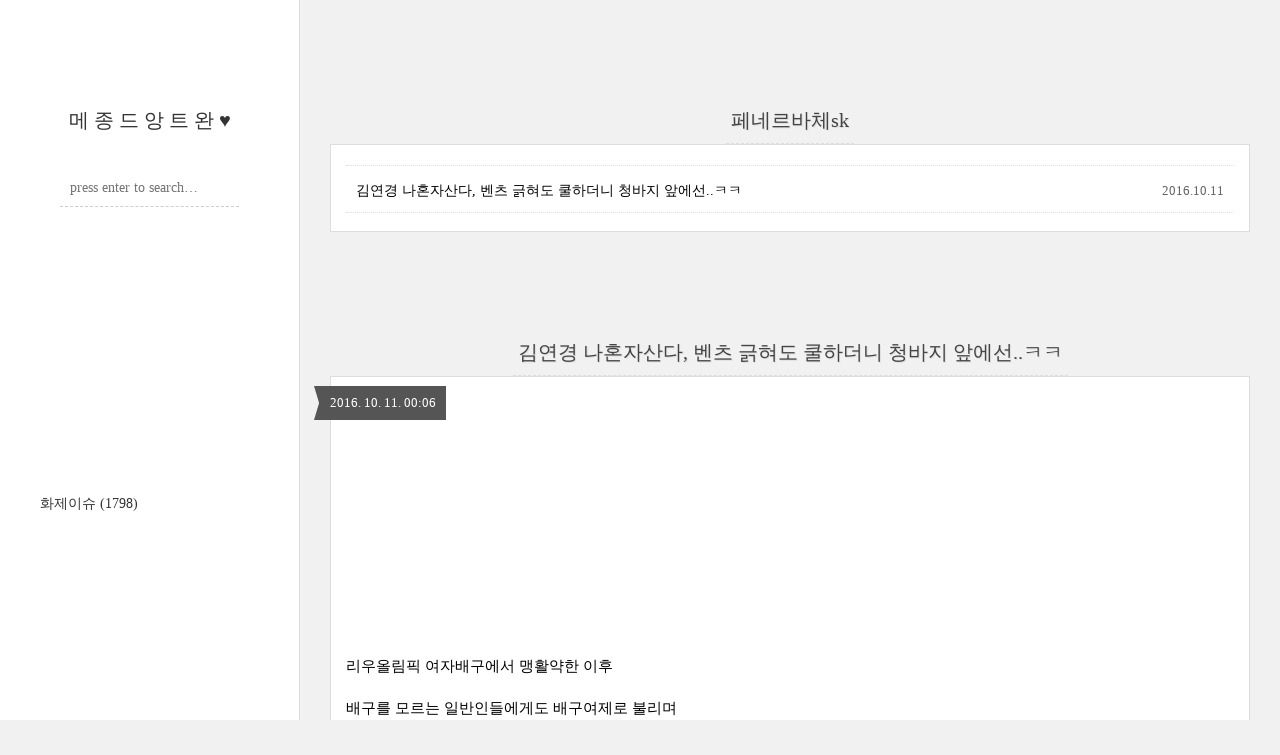

--- FILE ---
content_type: text/html;charset=UTF-8
request_url: https://readymadeis.tistory.com/tag/%ED%8E%98%EB%84%A4%EB%A5%B4%EB%B0%94%EC%B2%B4sk
body_size: 38976
content:
<!DOCTYPE html>
<html lang="ko" class="">
                                                                                <head>
                <script type="text/javascript">if (!window.T) { window.T = {} }
window.T.config = {"TOP_SSL_URL":"https://www.tistory.com","PREVIEW":false,"ROLE":"guest","PREV_PAGE":"","NEXT_PAGE":"","BLOG":{"id":2122621,"name":"readymadeis","title":"메 종 드 앙 트 완 &hearts;","isDormancy":false,"nickName":"쿠쿠슬린","status":"open","profileStatus":"normal"},"NEED_COMMENT_LOGIN":false,"COMMENT_LOGIN_CONFIRM_MESSAGE":"","LOGIN_URL":"https://www.tistory.com/auth/login/?redirectUrl=https://readymadeis.tistory.com/tag/%25ED%258E%2598%25EB%2584%25A4%25EB%25A5%25B4%25EB%25B0%2594%25EC%25B2%25B4sk","DEFAULT_URL":"https://readymadeis.tistory.com","USER":{"name":null,"homepage":null,"id":0,"profileImage":null},"SUBSCRIPTION":{"status":"none","isConnected":false,"isPending":false,"isWait":false,"isProcessing":false,"isNone":true},"IS_LOGIN":false,"HAS_BLOG":false,"IS_SUPPORT":false,"IS_SCRAPABLE":false,"TOP_URL":"http://www.tistory.com","JOIN_URL":"https://www.tistory.com/member/join","PHASE":"prod","ROLE_GROUP":"visitor"};
window.T.entryInfo = null;
window.appInfo = {"domain":"tistory.com","topUrl":"https://www.tistory.com","loginUrl":"https://www.tistory.com/auth/login","logoutUrl":"https://www.tistory.com/auth/logout"};
window.initData = {};

window.TistoryBlog = {
    basePath: "",
    url: "https://readymadeis.tistory.com",
    tistoryUrl: "https://readymadeis.tistory.com",
    manageUrl: "https://readymadeis.tistory.com/manage",
    token: "IZ3QmGWslcgG60pjfjQ+uAYzYgW+WnpBsOaQ6NzfJVhnYUtZwUap79tfi2MbRKfl"
};
var servicePath = "";
var blogURL = "";</script>

                
                
                
                        <!-- BusinessLicenseInfo - START -->
        
            <link href="https://tistory1.daumcdn.net/tistory_admin/userblog/userblog-b01726c8aeb47bdb6a378467404d8bd37fde5262/static/plugin/BusinessLicenseInfo/style.css" rel="stylesheet" type="text/css"/>

            <script>function switchFold(entryId) {
    var businessLayer = document.getElementById("businessInfoLayer_" + entryId);

    if (businessLayer) {
        if (businessLayer.className.indexOf("unfold_license") > 0) {
            businessLayer.className = "business_license_layer";
        } else {
            businessLayer.className = "business_license_layer unfold_license";
        }
    }
}
</script>

        
        <!-- BusinessLicenseInfo - END -->
        <!-- DaumShow - START -->
        <style type="text/css">#daumSearchBox {
    height: 21px;
    background-image: url(//i1.daumcdn.net/imgsrc.search/search_all/show/tistory/plugin/bg_search2_2.gif);
    margin: 5px auto;
    padding: 0;
}

#daumSearchBox input {
    background: none;
    margin: 0;
    padding: 0;
    border: 0;
}

#daumSearchBox #daumLogo {
    width: 34px;
    height: 21px;
    float: left;
    margin-right: 5px;
    background-image: url(//i1.daumcdn.net/img-media/tistory/img/bg_search1_2_2010ci.gif);
}

#daumSearchBox #show_q {
    background-color: transparent;
    border: none;
    font: 12px Gulim, Sans-serif;
    color: #555;
    margin-top: 4px;
    margin-right: 15px;
    float: left;
}

#daumSearchBox #show_btn {
    background-image: url(//i1.daumcdn.net/imgsrc.search/search_all/show/tistory/plugin/bt_search_2.gif);
    width: 37px;
    height: 21px;
    float: left;
    margin: 0;
    cursor: pointer;
    text-indent: -1000em;
}
</style>

        <!-- DaumShow - END -->

<!-- PreventCopyContents - START -->
<meta content="no" http-equiv="imagetoolbar"/>

<!-- PreventCopyContents - END -->

<!-- System - START -->

<!-- System - END -->

        <!-- TistoryProfileLayer - START -->
        <link href="https://tistory1.daumcdn.net/tistory_admin/userblog/userblog-b01726c8aeb47bdb6a378467404d8bd37fde5262/static/plugin/TistoryProfileLayer/style.css" rel="stylesheet" type="text/css"/>
<script type="text/javascript" src="https://tistory1.daumcdn.net/tistory_admin/userblog/userblog-b01726c8aeb47bdb6a378467404d8bd37fde5262/static/plugin/TistoryProfileLayer/script.js"></script>

        <!-- TistoryProfileLayer - END -->

                
                <meta http-equiv="X-UA-Compatible" content="IE=Edge">
<meta name="format-detection" content="telephone=no">
<script src="//t1.daumcdn.net/tistory_admin/lib/jquery/jquery-3.5.1.min.js" integrity="sha256-9/aliU8dGd2tb6OSsuzixeV4y/faTqgFtohetphbbj0=" crossorigin="anonymous"></script>
<script type="text/javascript" src="//t1.daumcdn.net/tiara/js/v1/tiara-1.2.0.min.js"></script><meta name="referrer" content="always"/>
<meta name="google-adsense-platform-account" content="ca-host-pub-9691043933427338"/>
<meta name="google-adsense-platform-domain" content="tistory.com"/>
<meta name="google-adsense-account" content="ca-pub-2130557303294674"/>
<meta name="description" content=""/>

    <!-- BEGIN OPENGRAPH -->
    <meta property="og:type" content="website"/>
<meta property="og:url" content="https://readymadeis.tistory.com"/>
<meta property="og:site_name" content="메 종 드 앙 트 완 ♥"/>
<meta property="og:title" content="'페네르바체sk' 태그의 글 목록"/>
<meta property="og:description" content=""/>
<meta property="og:image" content="https://img1.daumcdn.net/thumb/R800x0/?scode=mtistory2&fname=https%3A%2F%2Ft1.daumcdn.net%2Ftistory_admin%2Fstatic%2Fmanage%2Fimages%2Fr3%2Fdefault_L.png"/>
<meta property="og:article:author" content="'쿠쿠슬'"/>
    <!-- END OPENGRAPH -->

    <!-- BEGIN TWITTERCARD -->
    <meta name="twitter:card" content="summary_large_image"/>
<meta name="twitter:site" content="@TISTORY"/>
<meta name="twitter:title" content="'페네르바체sk' 태그의 글 목록"/>
<meta name="twitter:description" content=""/>
<meta property="twitter:image" content="https://img1.daumcdn.net/thumb/R800x0/?scode=mtistory2&fname=https%3A%2F%2Ft1.daumcdn.net%2Ftistory_admin%2Fstatic%2Fmanage%2Fimages%2Fr3%2Fdefault_L.png"/>
    <!-- END TWITTERCARD -->
<script type="module" src="https://tistory1.daumcdn.net/tistory_admin/userblog/userblog-b01726c8aeb47bdb6a378467404d8bd37fde5262/static/pc/dist/index.js" defer=""></script>
<script type="text/javascript" src="https://tistory1.daumcdn.net/tistory_admin/userblog/userblog-b01726c8aeb47bdb6a378467404d8bd37fde5262/static/pc/dist/index-legacy.js" defer="" nomodule="true"></script>
<script type="text/javascript" src="https://tistory1.daumcdn.net/tistory_admin/userblog/userblog-b01726c8aeb47bdb6a378467404d8bd37fde5262/static/pc/dist/polyfills-legacy.js" defer="" nomodule="true"></script>
<link rel="icon" sizes="any" href="https://t1.daumcdn.net/tistory_admin/favicon/tistory_favicon_32x32.ico"/>
<link rel="icon" type="image/svg+xml" href="https://t1.daumcdn.net/tistory_admin/top_v2/bi-tistory-favicon.svg"/>
<link rel="apple-touch-icon" href="https://t1.daumcdn.net/tistory_admin/top_v2/tistory-apple-touch-favicon.png"/>
<link rel="stylesheet" type="text/css" href="https://t1.daumcdn.net/tistory_admin/www/style/font.css"/>
<link rel="stylesheet" type="text/css" href="https://tistory1.daumcdn.net/tistory_admin/userblog/userblog-b01726c8aeb47bdb6a378467404d8bd37fde5262/static/style/content.css"/>
<link rel="stylesheet" type="text/css" href="https://tistory1.daumcdn.net/tistory_admin/userblog/userblog-b01726c8aeb47bdb6a378467404d8bd37fde5262/static/pc/dist/index.css"/>
<script type="text/javascript">(function() {
    var tjQuery = jQuery.noConflict(true);
    window.tjQuery = tjQuery;
    window.orgjQuery = window.jQuery; window.jQuery = tjQuery;
    window.jQuery = window.orgjQuery; delete window.orgjQuery;
})()</script>
<script type="text/javascript" src="https://tistory1.daumcdn.net/tistory_admin/userblog/userblog-b01726c8aeb47bdb6a378467404d8bd37fde5262/static/script/base.js"></script>
<script type="text/javascript" src="//developers.kakao.com/sdk/js/kakao.min.js"></script>

                
	<meta name="naver-site-verification" content="314e92d5f23dcc7e5d72b8d8dfbdf0360b11440e"/>
<div class="coupangadsbydveamer"
     style="display:block;"
     data-csda-ltag="AF0090978"
     data-csda-categories="000000"
     data-csda-size="auto"></div>
	<title>'페네르바체sk' 태그의 글 목록 :: 메 종 드 앙 트 완 &hearts;</title>
<meta name="title" content="'페네르바체sk' 태그의 글 목록 :: 메 종 드 앙 트 완 &hearts;" />
<meta name="description" Content="" />
<meta charset="utf-8" />
<meta name="viewport" content="width=device-width, height=device-height, initial-scale=1, minimum-scale=1.0, maximum-scale=1.0" />
<meta http-equiv="X-UA-Compatible" content="IE=edge, chrome=1" />

<link rel="alternate" type="application/rss+xml" title="메 종 드 앙 트 완 &hearts;" href="https://readymadeis.tistory.com/rss" />
<link rel="shortcut icon" href="https://readymadeis.tistory.com/favicon.ico" />

<link rel="stylesheet" href="https://tistory1.daumcdn.net/tistory/2122621/skin/style.css?_version_=1585661960" />
<link rel="stylesheet" href="//netdna.bootstrapcdn.com/font-awesome/3.2.1/css/font-awesome.min.css">
<!--[if IE 7]>
<link rel="stylesheet" href="//netdna.bootstrapcdn.com/font-awesome/3.2.1/css/font-awesome-ie7.min.css">
<![endif]-->
<link href="https://tistory1.daumcdn.net/tistory/2122621/skin/images/jquery.mCustomScrollbar.min.css?_version_=1585661960" rel="stylesheet">

<script>
//추가 단축키
var key = new Array();
key['w'] = "/admin/entry/post/";
key['e'] = "/admin/skin/edit/";
key['r'] = "/admin/plugin/refererUrlLog/";
key['h'] = "/";

function getKey(keyStroke) {
	if ((event.srcElement.tagName != 'INPUT') && (event.srcElement.tagName != 'TEXTAREA')){
		isNetscape=(document.layers);
		eventChooser = (isNetscape) ? keyStroke.which : event.keyCode;
		which = String.fromCharCode(eventChooser).toLowerCase();
		for (var i in key)
			if (which == i) window.location = key[i];
	}
}
document.onkeypress = getKey;
</script>

                
                
                <style type="text/css">.another_category {
    border: 1px solid #E5E5E5;
    padding: 10px 10px 5px;
    margin: 10px 0;
    clear: both;
}

.another_category h4 {
    font-size: 12px !important;
    margin: 0 !important;
    border-bottom: 1px solid #E5E5E5 !important;
    padding: 2px 0 6px !important;
}

.another_category h4 a {
    font-weight: bold !important;
}

.another_category table {
    table-layout: fixed;
    border-collapse: collapse;
    width: 100% !important;
    margin-top: 10px !important;
}

* html .another_category table {
    width: auto !important;
}

*:first-child + html .another_category table {
    width: auto !important;
}

.another_category th, .another_category td {
    padding: 0 0 4px !important;
}

.another_category th {
    text-align: left;
    font-size: 12px !important;
    font-weight: normal;
    word-break: break-all;
    overflow: hidden;
    line-height: 1.5;
}

.another_category td {
    text-align: right;
    width: 80px;
    font-size: 11px;
}

.another_category th a {
    font-weight: normal;
    text-decoration: none;
    border: none !important;
}

.another_category th a.current {
    font-weight: bold;
    text-decoration: none !important;
    border-bottom: 1px solid !important;
}

.another_category th span {
    font-weight: normal;
    text-decoration: none;
    font: 10px Tahoma, Sans-serif;
    border: none !important;
}

.another_category_color_gray, .another_category_color_gray h4 {
    border-color: #E5E5E5 !important;
}

.another_category_color_gray * {
    color: #909090 !important;
}

.another_category_color_gray th a.current {
    border-color: #909090 !important;
}

.another_category_color_gray h4, .another_category_color_gray h4 a {
    color: #737373 !important;
}

.another_category_color_red, .another_category_color_red h4 {
    border-color: #F6D4D3 !important;
}

.another_category_color_red * {
    color: #E86869 !important;
}

.another_category_color_red th a.current {
    border-color: #E86869 !important;
}

.another_category_color_red h4, .another_category_color_red h4 a {
    color: #ED0908 !important;
}

.another_category_color_green, .another_category_color_green h4 {
    border-color: #CCE7C8 !important;
}

.another_category_color_green * {
    color: #64C05B !important;
}

.another_category_color_green th a.current {
    border-color: #64C05B !important;
}

.another_category_color_green h4, .another_category_color_green h4 a {
    color: #3EA731 !important;
}

.another_category_color_blue, .another_category_color_blue h4 {
    border-color: #C8DAF2 !important;
}

.another_category_color_blue * {
    color: #477FD6 !important;
}

.another_category_color_blue th a.current {
    border-color: #477FD6 !important;
}

.another_category_color_blue h4, .another_category_color_blue h4 a {
    color: #1960CA !important;
}

.another_category_color_violet, .another_category_color_violet h4 {
    border-color: #E1CEEC !important;
}

.another_category_color_violet * {
    color: #9D64C5 !important;
}

.another_category_color_violet th a.current {
    border-color: #9D64C5 !important;
}

.another_category_color_violet h4, .another_category_color_violet h4 a {
    color: #7E2CB5 !important;
}
</style>

                
                <link rel="stylesheet" type="text/css" href="https://tistory1.daumcdn.net/tistory_admin/userblog/userblog-b01726c8aeb47bdb6a378467404d8bd37fde5262/static/style/revenue.css"/>
<link rel="canonical" href="https://readymadeis.tistory.com"/>

<!-- BEGIN STRUCTURED_DATA -->
<script type="application/ld+json">
    {"@context":"http://schema.org","@type":"WebSite","url":"/","potentialAction":{"@type":"SearchAction","target":"/search/{search_term_string}","query-input":"required name=search_term_string"}}
</script>
<!-- END STRUCTURED_DATA -->
<link rel="stylesheet" type="text/css" href="https://tistory1.daumcdn.net/tistory_admin/userblog/userblog-b01726c8aeb47bdb6a378467404d8bd37fde5262/static/style/dialog.css"/>
<link rel="stylesheet" type="text/css" href="//t1.daumcdn.net/tistory_admin/www/style/top/font.css"/>
<link rel="stylesheet" type="text/css" href="https://tistory1.daumcdn.net/tistory_admin/userblog/userblog-b01726c8aeb47bdb6a378467404d8bd37fde5262/static/style/postBtn.css"/>
<link rel="stylesheet" type="text/css" href="https://tistory1.daumcdn.net/tistory_admin/userblog/userblog-b01726c8aeb47bdb6a378467404d8bd37fde5262/static/style/tistory.css"/>
<script type="text/javascript" src="https://tistory1.daumcdn.net/tistory_admin/userblog/userblog-b01726c8aeb47bdb6a378467404d8bd37fde5262/static/script/common.js"></script>

                
                </head>

                                                <body id="tt-body-tag">
                
                
                

<div id="wrap">
	<div id="sidebar">
		<div class="blank"></div>
		<h1><a href="https://readymadeis.tistory.com/">메 종 드 앙 트 완 &hearts;</a></h1>
		            <div class="module module_plugin">        <!-- SB_Banner - START -->
        <script src="https://ads-partners.coupang.com/g.js"></script>
<script>
	new PartnersCoupang.G({ id:206753 });
</script>
        <!-- SB_Banner - END -->
</div>
 <!-- Search -->
			<div class="widget search text-center">
				
				<input class="search" placeholder="press enter to search…" type="text" name="search" value="" onkeypress="if (event.keyCode == 13) { try {
    window.location.href = '/search' + '/' + looseURIEncode(document.getElementsByName('search')[0].value);
    document.getElementsByName('search')[0].value = '';
    return false;
} catch (e) {} }" />
				
			</div>
			<div class="module module_plugin"><!-- SB_Banner - START -->
<iframe width="300" height="250" allowtransparency="true" src="http://tab2.clickmon.co.kr/pop/wp_ad_300.php?PopAd=CM_M_1003067%7C%5E%7CCM_A_1018794%7C%5E%7CAdver_M_1003115&rt_ad_id_code=RTA_103206" frameborder="0" scrolling="no"></iframe>
<!-- SB_Banner - END -->
</div>

			<div class="widget category"> <!-- Category -->
				<ul class="tt_category"><li class=""><a href="/category" class="link_tit"> 분류 전체보기 <span class="c_cnt">(1798)</span> </a>
  <ul class="category_list"><li class=""><a href="/category/%ED%99%94%EC%A0%9C%EC%9D%B4%EC%8A%88" class="link_item"> 화제이슈 <span class="c_cnt">(1798)</span> </a></li>
</ul>
</li>
</ul>

			</div>
			
		<div class="blank"></div>
	</div>

	<div id="content">
		<div id="content-inner">

			

			

			
			<div id="head">
				<h2>페네르바체sk</h2>
			</div>

			<div id="body" class="list">
				<ul>
					
					<li>
						<a href="/395">김연경 나혼자산다, 벤츠 긁혀도 쿨하더니 청바지 앞에선..ㅋㅋ</a>
						<span class="date">2016.10.11</span>
						<span class="cnt"></span>
						<div class="clear"></div>
					</li>
					
				</ul>
			</div>
			

			

			

			                
                    
			<div id="head">
				<h2><a href="/395">김연경 나혼자산다, 벤츠 긁혀도 쿨하더니 청바지 앞에선..ㅋㅋ</a></h2>
				<div class="date">2016. 10. 11. 00:06</div>
			</div>

			<div id="body" class="entry">
				<div class="tag_label">
				
				</div>

<script src="https://ads-partners.coupang.com/g.js"></script>
<script>
	new PartnersCoupang.G({ id:206739 });
</script>
				
            <!-- System - START -->

<!-- System - END -->

            <div class="contents_style"><p style="FLOAT: none; TEXT-ALIGN: left; CLEAR: none">&nbsp;</p>
<p style="FLOAT: none; TEXT-ALIGN: left; CLEAR: none">&nbsp;</p>
<p style="FLOAT: none; TEXT-ALIGN: left; CLEAR: none">&nbsp;</p>
<p style="FLOAT: none; TEXT-ALIGN: left; CLEAR: none">&nbsp;</p>
<p style="FLOAT: none; TEXT-ALIGN: left; CLEAR: none">&nbsp;</p>
<p style="FLOAT: none; TEXT-ALIGN: left; CLEAR: none"></p>
<p style="FLOAT: none; TEXT-ALIGN: left; CLEAR: none">리우올림픽 여자배구에서 맹활약한 이후</p>
<p style="FLOAT: none; TEXT-ALIGN: left; CLEAR: none">배구를 모르는 일반인들에게도 배구여제로 불리며</p>
<p style="FLOAT: none; TEXT-ALIGN: left; CLEAR: none">걸크러시와 인기를 누리고있는 배구선수 김연경.</p>
<p style="FLOAT: none; TEXT-ALIGN: left; CLEAR: none">언니들의 슬램덩크 같은걸 보면 예능감도 장난 아니던데요</p>
<p style="FLOAT: none; TEXT-ALIGN: left; CLEAR: none">요즘 김연경 나혼자산다 방영되고나서 더욱 뜨겁죠 ㅎ </p>
<p style="FLOAT: none; TEXT-ALIGN: left; CLEAR: none"><span class="imageblock" style="display: inline-block; width: 580px;  height: auto; max-width: 100%;"><img src="https://t1.daumcdn.net/cfile/tistory/277D6C4757FAF28B14" style="max-width: 100%; height: auto;" srcset="https://img1.daumcdn.net/thumb/R1280x0/?scode=mtistory2&fname=https%3A%2F%2Ft1.daumcdn.net%2Fcfile%2Ftistory%2F277D6C4757FAF28B14" width="580" height="648" filename="1.jpg" filemime="image/jpeg"/></span></p>
<p style="FLOAT: none; TEXT-ALIGN: left; CLEAR: none">&nbsp;</p>
<p style="FLOAT: none; TEXT-ALIGN: left; CLEAR: none">참 그러고보면 강호동, 서장훈등 운동선수들도</p>
<p style="FLOAT: none; TEXT-ALIGN: left; CLEAR: none">은근히 예능인 방송인으로 활동을 많이하는데..</p>
<p style="FLOAT: none; TEXT-ALIGN: left; CLEAR: none">운동선수들이 참 예능감이 좋나봐요.</p>
<p style="FLOAT: none; TEXT-ALIGN: left; CLEAR: none">김연경 같은경우도 터키에 계약된것만 아니면</p>
<p style="FLOAT: none; TEXT-ALIGN: left; CLEAR: none">예능인으로 방송인으로 활동해줬으면 하는 바램이 있을정도.</p>
<p style="FLOAT: none; TEXT-ALIGN: left; CLEAR: none">&nbsp;</p>
<p>
<script src="//pagead2.googlesyndication.com/pagead/js/adsbygoogle.js" async=""></script>
 <!-- 설리쿠쿠글중간 --><ins class="adsbygoogle" style="HEIGHT: 280px; WIDTH: 336px; DISPLAY: inline-block" data-ad-slot="6992707074" data-ad-client="ca-pub-2130557303294674"></ins></p>
<p>&nbsp;</p>
<script>
(adsbygoogle = window.adsbygoogle || []).push({});
</script>

<p style="FLOAT: none; TEXT-ALIGN: left; CLEAR: none">그런 김연경이 나혼자산다에서 터키생활모습을 </p>
<p style="FLOAT: none; TEXT-ALIGN: left; CLEAR: none">보여주는 요즘 방영분도 인기가 높고 반응이 괜찮죠</p>
<p style="FLOAT: none; TEXT-ALIGN: left; CLEAR: none">김연경 키 192cm의 장신 초장신인데..</p>
<p style="FLOAT: none; TEXT-ALIGN: left; CLEAR: none">터키에서 청바지를 사는모습..ㅋ </p>
<p style="FLOAT: none; TEXT-ALIGN: left; CLEAR: none">&nbsp;</p>
<p style="FLOAT: none; TEXT-ALIGN: left; CLEAR: none"><span class="imageblock" style="display: inline-block; width: 580px;  height: auto; max-width: 100%;"><img src="https://t1.daumcdn.net/cfile/tistory/2609624757FAF28C0A" style="max-width: 100%; height: auto;" srcset="https://img1.daumcdn.net/thumb/R1280x0/?scode=mtistory2&fname=https%3A%2F%2Ft1.daumcdn.net%2Fcfile%2Ftistory%2F2609624757FAF28C0A" width="580" height="653" filename="2.jpg" filemime="image/jpeg"/></span></p>
<p style="FLOAT: none; TEXT-ALIGN: left; CLEAR: none">&nbsp;</p>
<p style="FLOAT: none; TEXT-ALIGN: left; CLEAR: none">터키인들 평균키가 우리 한국보다는 클건데요</p>
<p style="FLOAT: none; TEXT-ALIGN: left; CLEAR: none">게다가 장신들이 많은 서양과 위치가 가까운관계상</p>
<p style="FLOAT: none; TEXT-ALIGN: left; CLEAR: none">큰옷 긴옷 찾기가 쉬워보였는데 어떨지..</p>
<p style="FLOAT: none; TEXT-ALIGN: left; CLEAR: none">&nbsp;</p>
<p style="FLOAT: none; TEXT-ALIGN: left; CLEAR: none"><span class="imageblock" style="display: inline-block; width: 580px;  height: auto; max-width: 100%;"><img src="https://t1.daumcdn.net/cfile/tistory/2705544757FAF28C0E" style="max-width: 100%; height: auto;" srcset="https://img1.daumcdn.net/thumb/R1280x0/?scode=mtistory2&fname=https%3A%2F%2Ft1.daumcdn.net%2Fcfile%2Ftistory%2F2705544757FAF28C0E" width="580" height="1039" filename="3.jpg" filemime="image/jpeg"/></span></p>
<p style="FLOAT: none; TEXT-ALIGN: left; CLEAR: none">생각이 굉장히 소쿨하고 털털한 김연경도</p>
<p style="FLOAT: none; TEXT-ALIGN: left; CLEAR: none">멋내기 앞에서는 나름 원칙이 있던데요 ㅋㅋ</p>
<p style="FLOAT: none; TEXT-ALIGN: left; CLEAR: none">벤츠가 긁혀도 "차 긁혔네.."하고 넘어가던 김연경인데 말이죠 ㅋ</p>
<p style="FLOAT: none; TEXT-ALIGN: left; CLEAR: none">&nbsp;</p>
<p style="FLOAT: none; TEXT-ALIGN: left; CLEAR: none">&nbsp;</p>
<script src="//pagead2.googlesyndication.com/pagead/js/adsbygoogle.js" async=""></script>
<!-- 설리쿠쿠글중간 -->
<p><ins class="adsbygoogle" style="HEIGHT: 280px; WIDTH: 336px; DISPLAY: inline-block" data-ad-slot="6992707074" data-ad-client="ca-pub-2130557303294674"></ins></p>
<p>&nbsp;</p>
<script>
(adsbygoogle = window.adsbygoogle || []).push({});
</script>

<p style="FLOAT: none; TEXT-ALIGN: left; CLEAR: none">참고로 김연경이 타는 벤츠&nbsp; 가격은?</p>
<p style="FLOAT: none; TEXT-ALIGN: left; CLEAR: none">벤츠 2016 GLE AMG 차량으로1억 5천2백만원 정도..</p>
<p style="FLOAT: none; TEXT-ALIGN: left; CLEAR: none">뭐 유럽이나 서양쪽에서 구매햇음 우리나라보단 덜 비쌀거에요</p>
<p style="FLOAT: none; TEXT-ALIGN: left; CLEAR: none">그래도 어마무시한 가격이죠. 1억넘는차 긁혀도 쿨한 ..ㅋㅋ </p>
<p style="FLOAT: none; TEXT-ALIGN: left; CLEAR: none"><span class="imageblock" style="display: inline-block; width: 568px;  height: auto; max-width: 100%;"><img src="https://t1.daumcdn.net/cfile/tistory/2573BC4757FAF28D1C" style="max-width: 100%; height: auto;" srcset="https://img1.daumcdn.net/thumb/R1280x0/?scode=mtistory2&fname=https%3A%2F%2Ft1.daumcdn.net%2Fcfile%2Ftistory%2F2573BC4757FAF28D1C" width="568" height="946" filename="4.jpg" filemime="image/jpeg"/></span></p>
<p style="FLOAT: none; TEXT-ALIGN: left; CLEAR: none">청바지가 맞지않는 김연경.</p>
<p style="FLOAT: none; TEXT-ALIGN: left; CLEAR: none">여기서 희대의 명언 어록을 남기죠 </p>
<p style="FLOAT: none; TEXT-ALIGN: left; CLEAR: none">"키큰애들이 짧게 입으면 맞는옷 없는거 티나"라고 ㅋㅋㅋ</p>
<p style="FLOAT: none; TEXT-ALIGN: left; CLEAR: none">발목노출을 위해 접어봐도 어정쩡하긴해요</p>
<p style="FLOAT: none; TEXT-ALIGN: left; CLEAR: none">터키 청바지 옷가게 직원분도 난처해하시던..ㅋㅋ</p>
<p style="FLOAT: none; TEXT-ALIGN: left; CLEAR: none"><span class="imageblock" style="display: inline-block; width: 580px;  height: auto; max-width: 100%;"><img src="https://t1.daumcdn.net/cfile/tistory/22135F4757FAF28F03" style="max-width: 100%; height: auto;" srcset="https://img1.daumcdn.net/thumb/R1280x0/?scode=mtistory2&fname=https%3A%2F%2Ft1.daumcdn.net%2Fcfile%2Ftistory%2F22135F4757FAF28F03" width="580" height="949" filename="5.jpg" filemime="image/jpeg"/></span></p>
<p style="FLOAT: none; TEXT-ALIGN: left; CLEAR: none">두번째 바지도 짧고 ㅋㅋ</p>
<p style="FLOAT: none; TEXT-ALIGN: left; CLEAR: none">김연경 다리길이가 얼마나 되길래..</p>
<p style="FLOAT: none; TEXT-ALIGN: left; CLEAR: none">역시 배구선수 장신요정 다운 김연경 키 ..</p>
<p style="FLOAT: none; TEXT-ALIGN: left; CLEAR: none">궁금한게 터키 페네르바체 SK에서 뛸때 유니폼은 잘 맞는지?</p>
<p style="FLOAT: none; TEXT-ALIGN: left; CLEAR: none">하긴 배구선수들이니 어련히 맞게 잘 맞춰줬겠지만요 </p>
<p style="FLOAT: none; TEXT-ALIGN: left; CLEAR: none"><span class="imageblock" style="display: inline-block; width: 580px;  height: auto; max-width: 100%;"><img src="https://t1.daumcdn.net/cfile/tistory/2405724757FAF2910E" style="max-width: 100%; height: auto;" srcset="https://img1.daumcdn.net/thumb/R1280x0/?scode=mtistory2&fname=https%3A%2F%2Ft1.daumcdn.net%2Fcfile%2Ftistory%2F2405724757FAF2910E" width="580" height="1095" filename="6.jpg" filemime="image/jpeg"/></span></p>
<p style="FLOAT: none; TEXT-ALIGN: left; CLEAR: none">세번째 착용후에야 맞는옷을 찾은 김연경..ㅋㅋㅋㅋ</p>
<p style="FLOAT: none; TEXT-ALIGN: left; CLEAR: none">김연경은 아무래도 옷은 맞춰서 입어야할거같아요</p>
<p style="FLOAT: none; TEXT-ALIGN: left; CLEAR: none">정장같은거야 당연 맞춤정장이지만 일상복도..</p>
<p style="FLOAT: none; TEXT-ALIGN: left; CLEAR: none">김연경 연봉이 15억넘는데..그정도야 껌값이겠찌만요 ㅋㅋ </p>
<p style="FLOAT: none; TEXT-ALIGN: left; CLEAR: none">&nbsp;</p>
<p style="FLOAT: none; TEXT-ALIGN: left; CLEAR: none"><a href="http://readymadeis.tistory.com/343" target="_blank"><strong>[화제이슈] - <span style="COLOR: #ff0000">제시 행사비 얼마? 김연경 깜놀한 이유가</span>..ㅋㅋ 언니들의 슬램덩크</strong></a></p>
<p style="FLOAT: none; TEXT-ALIGN: left; CLEAR: none"><a href="http://readymadeis.tistory.com/370" target="_blank"><strong>[화제이슈] - 가인 서인영 라디오스타 "나르샤에게 반말 짜증" 인스타그램 저격</strong></a></p>
<p style="FLOAT: none; TEXT-ALIGN: left; CLEAR: none"><a href="http://readymadeis.tistory.com/235" target="_blank"><strong>[화제이슈] - <span style="COLOR: #ff0000">김연경 씨발 + 국대선수들의 식빵 입모양 욕모음 ㅋㅋㅋ</span></strong></a></p>
<p style="FLOAT: none; TEXT-ALIGN: left; CLEAR: none"><a href="http://readymadeis.tistory.com/230" target="_blank"><strong>[화제이슈] - 김연경 세레머니 스페셜, 식빵 욕설 세리모니 일본반응 쩔어ㅋㅋ</strong></a></p>
<p style="FLOAT: none; TEXT-ALIGN: left; CLEAR: none"><a href="http://readymadeis.tistory.com/252" target="_blank"><strong>[화제이슈] - <span style="COLOR: #ff0000">양궁선수 장혜진 과거</span>, 치아교정후 미모 + 몸매변화</strong></a></p>
<p style="FLOAT: none; TEXT-ALIGN: left; CLEAR: none"><a href="http://readymadeis.tistory.com/256" target="_blank"><strong>[화제이슈] - 여자 탁구 양하은 귀화? 국적이 어디길래..</strong></a></p>
<p style="FLOAT: none; TEXT-ALIGN: left; CLEAR: none"><a href="http://readymadeis.tistory.com/255" target="_blank"><strong>[화제이슈] - <span style="COLOR: #ff0000">양학선 선수 엄마의 변화.. &lt;양학선 어머니 성형?&gt;히트다 히트~</span></strong></a></p>
<p style="FLOAT: none; TEXT-ALIGN: left; CLEAR: none"></p><iframe height="250" src="http://tab2.clickmon.co.kr/pop/wp_ad_300.php?PopAd=CM_M_1003067%7C%5E%7CCM_A_1018794%7C%5E%7CAdver_M_1003115&amp;rt_ad_id_code=RTA_103206" frameborder="0" width="300" allowtransparency="" scrolling="no"></iframe><iframe height="250" src="http://tab2.clickmon.co.kr/pop/wp_ad_300.php?PopAd=CM_M_1003067%7C%5E%7CCM_A_1018794%7C%5E%7CAdver_M_1003115&amp;rt_ad_id_code=RTA_103206" frameborder="0" width="300" allowtransparency="" scrolling="no"></iframe><p><br /></p></div>
            <!-- System - START -->

<!-- System - END -->


                    <div class="container_postbtn #post_button_group">
  <div class="postbtn_like"><script>window.ReactionButtonType = 'reaction';
window.ReactionApiUrl = '//readymadeis.tistory.com/reaction';
window.ReactionReqBody = {
    entryId: 395
}</script>
<div class="wrap_btn" id="reaction-395" data-tistory-react-app="Reaction"></div><div class="wrap_btn wrap_btn_share"><button type="button" class="btn_post sns_btn btn_share" aria-expanded="false" data-thumbnail-url="https://img1.daumcdn.net/thumb/R800x0/?scode=mtistory2&amp;fname=https%3A%2F%2Ft1.daumcdn.net%2Fcfile%2Ftistory%2F277D6C4757FAF28B14" data-title="김연경 나혼자산다, 벤츠 긁혀도 쿨하더니 청바지 앞에선..ㅋㅋ" data-description="리우올림픽 여자배구에서 맹활약한 이후 배구를 모르는 일반인들에게도 배구여제로 불리며 걸크러시와 인기를 누리고있는 배구선수 김연경. 언니들의 슬램덩크 같은걸 보면 예능감도 장난 아니던데요 요즘 김연경 나혼자산다 방영되고나서 더욱 뜨겁죠 ㅎ 참 그러고보면 강호동, 서장훈등 운동선수들도 은근히 예능인 방송인으로 활동을 많이하는데.. 운동선수들이 참 예능감이 좋나봐요. 김연경 같은경우도 터키에 계약된것만 아니면 예능인으로 방송인으로 활동해줬으면 하는 바램이 있을정도. 그런 김연경이 나혼자산다에서 터키생활모습을 보여주는 요즘 방영분도 인기가 높고 반응이 괜찮죠 김연경 키 192cm의 장신 초장신인데.. 터키에서 청바지를 사는모습..ㅋ 터키인들 평균키가 우리 한국보다는 클건데요 게다가 장신들이 많은 서양과 위치가 .." data-profile-image="https://t1.daumcdn.net/tistory_admin/static/manage/images/r3/default_L.png" data-profile-name="쿠쿠슬린" data-pc-url="https://readymadeis.tistory.com/395" data-relative-pc-url="/395" data-blog-title="메 종 드 앙 트 완 ♥"><span class="ico_postbtn ico_share">공유하기</span></button>
  <div class="layer_post" id="tistorySnsLayer"></div>
</div><div class="wrap_btn wrap_btn_etc" data-entry-id="395" data-entry-visibility="public" data-category-visibility="public"><button type="button" class="btn_post btn_etc2" aria-expanded="false"><span class="ico_postbtn ico_etc">게시글 관리</span></button>
  <div class="layer_post" id="tistoryEtcLayer"></div>
</div></div>
<button type="button" class="btn_menu_toolbar btn_subscription #subscribe" data-blog-id="2122621" data-url="https://readymadeis.tistory.com/395" data-device="web_pc" data-tiara-action-name="구독 버튼_클릭"><em class="txt_state"></em><strong class="txt_tool_id">메 종 드 앙 트 완 ♥</strong><span class="img_common_tistory ico_check_type1"></span></button>  <div data-tistory-react-app="SupportButton"></div>
</div>

                    <!-- PostListinCategory - START -->
<div class="another_category another_category_color_gray">
  <h4>'<a href="/category/%ED%99%94%EC%A0%9C%EC%9D%B4%EC%8A%88">화제이슈</a>' 카테고리의 다른 글</h4>
  <table>
    <tr>
      <th><a href="/398">강혜정 올드보이, 치아교정 팔자주름 생기기전 리즈와 최근 비교</a>&nbsp;&nbsp;<span>(2)</span></th>
      <td>2016.10.12</td>
    </tr>
    <tr>
      <th><a href="/397">지드래곤 브랜드 여혐 또? &quot;빨래는 엄마시켜&quot; 피스마이너스원 라벨 논란</a>&nbsp;&nbsp;<span>(1)</span></th>
      <td>2016.10.12</td>
    </tr>
    <tr>
      <th><a href="/394">김혜수 유해진 재결합? 헤어진후 포옹 나누는 tvn10 어워즈</a>&nbsp;&nbsp;<span>(0)</span></th>
      <td>2016.10.11</td>
    </tr>
    <tr>
      <th><a href="/393">백현 데뷔전 술담배 &amp; 자폐아 비하 사진,증거 총정리</a>&nbsp;&nbsp;<span>(4)</span></th>
      <td>2016.10.10</td>
    </tr>
    <tr>
      <th><a href="/392">설현 쯔위 하니 텔미 동영상, 양민학살하는 걸그룹 비주얼 top3</a>&nbsp;&nbsp;<span>(0)</span></th>
      <td>2016.10.10</td>
    </tr>
  </table>
</div>

<!-- PostListinCategory - END -->

				<script src="https://ads-partners.coupang.com/g.js"></script>
<script>
	new PartnersCoupang.G({ id:206739 });
</script>
					<center><script type="text/javascript" src="http://tab2.clickmon.co.kr/pop/wp_ad_300_js.php?PopAd=CM_M_1003067%7C%5E%7CCM_A_1018794%7C%5E%7CAdver_M_1003115&rt_ad_id_code=RTA_103206" ></script></center>
				</div>

				

				<div data-tistory-react-app="Namecard"></div>
			</div>
			
                    
                

			

			<div id="paging">
			
				<a  class="prev no-more-prev">PREV</a>
				<a class="numbox" href="/tag/%ED%8E%98%EB%84%A4%EB%A5%B4%EB%B0%94%EC%B2%B4sk?page=1"><span class="selected">1</span></a>
				<a  class="next no-more-next">NEXT</a>
			
			</div>

			
			<div id="recent-post">
				<h4><a href="/category">+ Recent posts</a></h4>
				<ul>
					
					<div class="clear"></div>
				</ul>
			</div>
			

			<div class="clear"></div>

			<div id="foot">
				<div class="powered">Powered by <a href="http://www.tistory.com/" target="_blank">Tistory</a>, Designed by <a href="http://wallel.com/" target="_blank">wallel</a></div>
				<div class="social">
					<a href="https://readymadeis.tistory.com/rss" target="_blank">Rss Feed</a> and
					<a href="https://www.twitter.com/" target="_blank">Twitter</a>,
					<a href="https://www.facebook.com/" target="_blank">Facebook</a>,
					<a href="https://www.youtube.com/" target="_blank">Youtube</a>,
					<a href="https://plus.google.com/" target="_blank">Google+</a>
				</div>
			</div>
		</div> <!-- content-inner close -->
	</div> <!-- content close -->
</div> <!-- wrap close -->


<div id="sidebar-toggle"><i class="icon-reorder"></i></div>
<script src="https://code.jquery.com/jquery-1.11.3.min.js"></script>
<script src="https://tistory1.daumcdn.net/tistory/2122621/skin/images/common.js?_version_=1585661960"></script>
<script src="https://tistory1.daumcdn.net/tistory/2122621/skin/images/jquery.mCustomScrollbar.concat.min.js?_version_=1585661960"></script>
<script>
$(document).ready(function () {
	if ($('body').width() > "960") {
		$("#sidebar").mCustomScrollbar({
			theme: "dark-thin",
			autoHideScrollbar: "true"
		});
	};
});
</script>
<script src="https://tistory1.daumcdn.net/tistory/2122621/skin/images/ygal-edit.js?_version_=1585661960"></script>
<div class="#menubar menu_toolbar ">
  <h2 class="screen_out">티스토리툴바</h2>
</div>
<div class="#menubar menu_toolbar "></div>
<div class="layer_tooltip">
  <div class="inner_layer_tooltip">
    <p class="desc_g"></p>
  </div>
</div>
<div id="editEntry" style="position:absolute;width:1px;height:1px;left:-100px;top:-100px"></div>


                        <!-- CallBack - START -->
        <script>                    (function () { 
                        var blogTitle = '메 종 드 앙 트 완 ♥';
                        
                        (function () {
    function isShortContents () {
        return window.getSelection().toString().length < 30;
    }
    function isCommentLink (elementID) {
        return elementID === 'commentLinkClipboardInput'
    }

    function copyWithSource (event) {
        if (isShortContents() || isCommentLink(event.target.id)) {
            return;
        }
        var range = window.getSelection().getRangeAt(0);
        var contents = range.cloneContents();
        var temp = document.createElement('div');

        temp.appendChild(contents);

        var url = document.location.href;
        var decodedUrl = decodeURI(url);
        var postfix = ' [' + blogTitle + ':티스토리]';

        event.clipboardData.setData('text/plain', temp.innerText + '\n출처: ' + decodedUrl + postfix);
        event.clipboardData.setData('text/html', '<pre data-ke-type="codeblock">' + temp.innerHTML + '</pre>' + '출처: <a href="' + url + '">' + decodedUrl + '</a>' + postfix);
        event.preventDefault();
    }

    document.addEventListener('copy', copyWithSource);
})()

                    })()</script>

        <!-- CallBack - END -->

<!-- DragSearchHandler - START -->
<script src="//search1.daumcdn.net/search/statics/common/js/g/search_dragselection.min.js"></script>

<!-- DragSearchHandler - END -->

        <!-- PreventCopyContents - START -->
        <script type="text/javascript">document.oncontextmenu = new Function ('return false');
document.ondragstart = new Function ('return false');
document.onselectstart = new Function ('return false');
document.body.style.MozUserSelect = 'none';</script>
<script type="text/javascript" src="https://tistory1.daumcdn.net/tistory_admin/userblog/userblog-b01726c8aeb47bdb6a378467404d8bd37fde5262/static/plugin/PreventCopyContents/script.js"></script>

        <!-- PreventCopyContents - END -->

                
                <div style="margin:0; padding:0; border:none; background:none; float:none; clear:none; z-index:0"></div>
<script type="text/javascript" src="https://tistory1.daumcdn.net/tistory_admin/userblog/userblog-b01726c8aeb47bdb6a378467404d8bd37fde5262/static/script/common.js"></script>
<script type="text/javascript">window.roosevelt_params_queue = window.roosevelt_params_queue || [{channel_id: 'dk', channel_label: '{tistory}'}]</script>
<script type="text/javascript" src="//t1.daumcdn.net/midas/rt/dk_bt/roosevelt_dk_bt.js" async="async"></script>

                
                <script>window.tiara = {"svcDomain":"user.tistory.com","section":"블로그","trackPage":"태그목록_보기","page":"태그","key":"2122621","customProps":{"userId":"0","blogId":"2122621","entryId":"null","role":"guest","trackPage":"태그목록_보기","filterTarget":false},"entry":null,"kakaoAppKey":"3e6ddd834b023f24221217e370daed18","appUserId":"null"}</script>
<script type="module" src="https://t1.daumcdn.net/tistory_admin/frontend/tiara/v1.0.5/index.js"></script>
<script src="https://t1.daumcdn.net/tistory_admin/frontend/tiara/v1.0.5/polyfills-legacy.js" nomodule="true" defer="true"></script>
<script src="https://t1.daumcdn.net/tistory_admin/frontend/tiara/v1.0.5/index-legacy.js" nomodule="true" defer="true"></script>

                </body>
</html>

--- FILE ---
content_type: text/html; charset=utf-8
request_url: https://www.google.com/recaptcha/api2/aframe
body_size: 268
content:
<!DOCTYPE HTML><html><head><meta http-equiv="content-type" content="text/html; charset=UTF-8"></head><body><script nonce="0gy03OBGOC-m5OI5FX-NEA">/** Anti-fraud and anti-abuse applications only. See google.com/recaptcha */ try{var clients={'sodar':'https://pagead2.googlesyndication.com/pagead/sodar?'};window.addEventListener("message",function(a){try{if(a.source===window.parent){var b=JSON.parse(a.data);var c=clients[b['id']];if(c){var d=document.createElement('img');d.src=c+b['params']+'&rc='+(localStorage.getItem("rc::a")?sessionStorage.getItem("rc::b"):"");window.document.body.appendChild(d);sessionStorage.setItem("rc::e",parseInt(sessionStorage.getItem("rc::e")||0)+1);localStorage.setItem("rc::h",'1764020974714');}}}catch(b){}});window.parent.postMessage("_grecaptcha_ready", "*");}catch(b){}</script></body></html>

--- FILE ---
content_type: text/javascript
request_url: https://tistory1.daumcdn.net/tistory/2122621/skin/images/ygal-edit.js?_version_=1585661960
body_size: 173
content:
// ygal.js - yongzz.com
// edit by wallel
$(document).ready(function() {
	$("#recent-post .box").each(function() {
		var i = $(this).find("a").attr("href");
		var j = "R320x0";
		var z = "image"
		var d = $(this).find(".thumb img");
		$.ajax({
			url:i,
			dataType:"html",
			success:function(b){
				var e = '<meta property="og:image" content="http://cfile';
				var x = '<meta property="og:image" content="http://m1.daumcdn.net/';
				var g = '"';
				if(b.match(e+"(.*?)"+g)!=null) {
					a = b.match(e+"(.*?)"+g)[0];
					a = a.substring(35,a.length-1);
					a = a.replace("image",j);
					d.attr("src",a.replace('original',j));
				} else if(b.match(x+"(.*?)"+g)!=null) {
					a = b.match(x+"(.*?)"+g)[0];
					a = a.substring(35,a.length-1);
					a = a.replace("image",z);
					d.attr("src",a.replace('original',z));
				} else {
					d.remove();
				}
			}
		});
	});
});